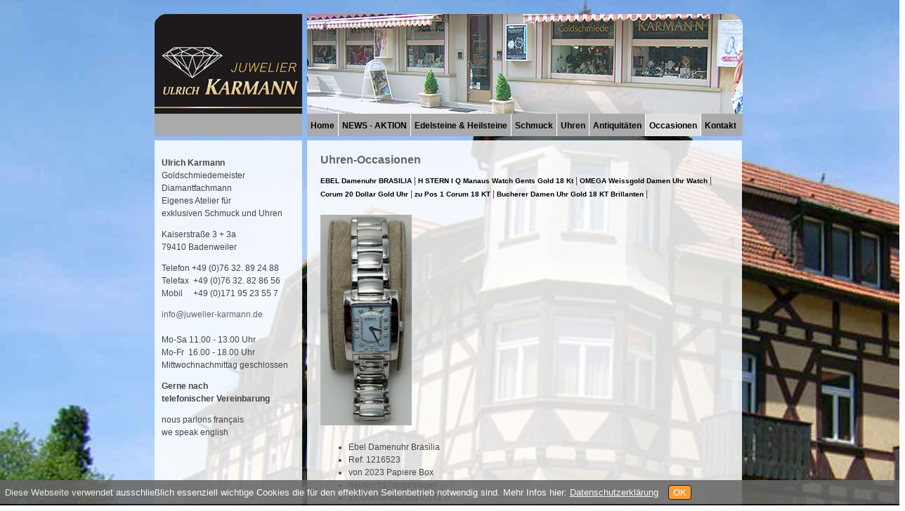

--- FILE ---
content_type: text/html; charset=utf-8
request_url: https://www.juwelier-karmann.de/Uhren-Occasionen-20.html
body_size: 8531
content:
<!DOCTYPE html PUBLIC "-//W3C//DTD HTML 4.01 Transitional//EN" "http://www.w3.org/TR/html4/loose.dtd">
<head>
<style type="text/css" media="all">#euc_box{font-family:Arial, Helvetica, Sans-Serif;background-color:#666;border-bottom:2px solid #000;margin:0em auto;padding:0.5em;font-size:13px;color:#FFF;display:block;position:fixed;bottom:0px;left:0px;height:auto;overflow:hidden;opacity:1;animation-duration:5s;animation-name:euc_box_animation;animation-play-state:running;z-index:1000000;width:100%;}@keyframes euc_box_animation{from{opacity:0;}to{opacity:1;}}#euc_box_closer{display:inline-block;padding:2px 6px;border:1px solid #000;background-color:#F78f1e;color:#FFF;border-radius:4px;text-decoration:none;}#euc_box_more{font-family:Arial, Helvetica, Sans-Serif;font-size:13px;color:#FFF;text-decoration:underline;}</style><meta http-equiv="Content-Type" content="text/html; charset=UTF-8">
<title>Uhren-Occasionen EBEL Damenuhr BRASILIA  H STERN I Q Manaus Watch Gents Gold 18 Kt OMEGA Weissgold Damen Uhr Watch Corum 20 Dollar Gold Uhr zu Po Juwelier Karman Ulrich Karmann  Badenweiler </title>
<meta name="description" content="Juwelier Karman Badenweiler ">
<meta name="keywords" content="EBEL Damenuhr BRASILIA  H STERN I Q Manaus Watch Gents Gold 18 Kt OMEGA Weissgold Damen Uhr Watch Corum 20 Dollar Gold Uhr zu Pos 1 Corum 18 KT  Bucherer Damen Uhr Gold 18 KT Brillanten ">
<meta name="language" content="de">
<meta http-equiv="Content-Style-Type" content="text/css">
<meta http-equiv="Content-Script-Type" content="text/javascript">
<link rel="alternate" type="application/rss+xml" title="RSS" href="http://www.juwelier-karmann.de/aktuell.rss">
<meta name="robots" content="index, follow">
<script async src="/scripts/js/jquery-1.7.2.min.js"></script>
<script async src="/scripts/js/jquery-ui-1.8.18.custom.min.js"></script>
<script async src="/scripts/js/jquery.smooth-scroll.min.js"></script>
<!--script async src="/scripts/js/lightbox-bgscroll.js"></script-->
<script async src="/scripts/js/lightbox.js"></script>
<script type="text/javascript">
function stopRKey(evt)
{
	var evt = (evt) ? evt : ((event) ? event : null);
	var node = (evt.target) ? evt.target : ((evt.srcElement) ? evt.srcElement : null);
	if((evt.keyCode == 13) && (node.type=="text"))
		return false;
}
document.onkeypress = stopRKey;
</script>
<link async rel="stylesheet" href="/style/style14.css" type="text/css" media="screen">
<link async rel="stylesheet" href="/style/style14-print.css" type="text/css" media="print">
<style>
/* meddon-regular - latin */
@font-face {
  font-family: 'Meddon';
  font-style: normal;
  font-weight: 400;
  src: url('/style/googlefonts/meddon-v12-latin-regular.eot'); /* IE9 Compat Modes */
  src: local('Meddon'),
       url('/style/googlefonts/meddon-v12-latin-regular.eot?#iefix') format('embedded-opentype'), /* IE6-IE8 */
       url('/style/googlefonts/meddon-v12-latin-regular.woff2') format('woff2'), /* Super Modern Browsers */
       url('/style/googlefonts/meddon-v12-latin-regular.woff') format('woff'), /* Modern Browsers */
       url('/style/googlefonts/meddon-v12-latin-regular.ttf') format('truetype'), /* Safari, Android, iOS */
       url('/style/googlefonts/meddon-v12-latin-regular.svg#Meddon') format('svg'); /* Legacy iOS */
}

/* montserrat-regular - latin */
@font-face {
  font-family: 'Montserrat';
  font-style: normal;
  font-weight: 400;
  src: url('/style/googlefonts/montserrat-v14-latin-regular.eot'); /* IE9 Compat Modes */
  src: local('Montserrat Regular'), local('Montserrat-Regular'),
       url('/style/googlefonts/montserrat-v14-latin-regular.eot?#iefix') format('embedded-opentype'), /* IE6-IE8 */
       url('/style/googlefonts/montserrat-v14-latin-regular.woff2') format('woff2'), /* Super Modern Browsers */
       url('/style/googlefonts/montserrat-v14-latin-regular.woff') format('woff'), /* Modern Browsers */
       url('/style/googlefonts/montserrat-v14-latin-regular.ttf') format('truetype'), /* Safari, Android, iOS */
       url('/style/googlefonts/montserrat-v14-latin-regular.svg#Montserrat') format('svg'); /* Legacy iOS */
}

/* montserrat-italic - latin */
@font-face {
  font-family: 'Montserrat';
  font-style: italic;
  font-weight: 400;
  src: url('/style/googlefonts/montserrat-v14-latin-italic.eot'); /* IE9 Compat Modes */
  src: local('Montserrat Italic'), local('Montserrat-Italic'),
       url('/style/googlefonts/montserrat-v14-latin-italic.eot?#iefix') format('embedded-opentype'), /* IE6-IE8 */
       url('/style/googlefonts/montserrat-v14-latin-italic.woff2') format('woff2'), /* Super Modern Browsers */
       url('/style/googlefonts/montserrat-v14-latin-italic.woff') format('woff'), /* Modern Browsers */
       url('/style/googlefonts/montserrat-v14-latin-italic.ttf') format('truetype'), /* Safari, Android, iOS */
       url('/style/googlefonts/montserrat-v14-latin-italic.svg#Montserrat') format('svg'); /* Legacy iOS */
}

/* montserrat-600 - latin */
@font-face {
  font-family: 'Montserrat';
  font-style: normal;
  font-weight: 600;
  src: url('/style/googlefonts/montserrat-v14-latin-600.eot'); /* IE9 Compat Modes */
  src: local('Montserrat ExtraBold'), local('Montserrat-ExtraBold'),
       url('/style/googlefonts/montserrat-v14-latin-600.eot?#iefix') format('embedded-opentype'), /* IE6-IE8 */
       url('/style/googlefonts/montserrat-v14-latin-600.woff2') format('woff2'), /* Super Modern Browsers */
       url('/style/googlefonts/montserrat-v14-latin-600.woff') format('woff'), /* Modern Browsers */
       url('/style/googlefonts/montserrat-v14-latin-600.ttf') format('truetype'), /* Safari, Android, iOS */
       url('/style/googlefonts/montserrat-v14-latin-600.svg#Montserrat') format('svg'); /* Legacy iOS */
}

/* montserrat-600italic - latin */
@font-face {
  font-family: 'Montserrat';
  font-style: italic;
  font-weight: 600;
  src: url('/style/googlefonts/montserrat-v14-latin-600italic.eot'); /* IE9 Compat Modes */
  src: local('Montserrat ExtraBold Italic'), local('Montserrat-ExtraBoldItalic'),
       url('/style/googlefonts/montserrat-v14-latin-600italic.eot?#iefix') format('embedded-opentype'), /* IE6-IE8 */
       url('/style/googlefonts/montserrat-v14-latin-600italic.woff2') format('woff2'), /* Super Modern Browsers */
       url('/style/googlefonts/montserrat-v14-latin-600italic.woff') format('woff'), /* Modern Browsers */
       url('/style/googlefonts/montserrat-v14-latin-600italic.ttf') format('truetype'), /* Safari, Android, iOS */
       url('/style/googlefonts/montserrat-v14-latin-600italic.svg#Montserrat') format('svg'); /* Legacy iOS */
}
/* rasa-regular - latin */
@font-face {
  font-family: 'Rasa';
  font-style: normal;
  font-weight: 400;
  src: url('/style/googlefonts/rasa-v5-latin-regular.eot'); /* IE9 Compat Modes */
  src: local('Rasa Regular'), local('Rasa-Regular'),
       url('/style/googlefonts/rasa-v5-latin-regular.eot?#iefix') format('embedded-opentype'), /* IE6-IE8 */
       url('/style/googlefonts/rasa-v5-latin-regular.woff2') format('woff2'), /* Super Modern Browsers */
       url('/style/googlefonts/rasa-v5-latin-regular.woff') format('woff'), /* Modern Browsers */
       url('/style/googlefonts/rasa-v5-latin-regular.ttf') format('truetype'), /* Safari, Android, iOS */
       url('/style/googlefonts/rasa-v5-latin-regular.svg#Rasa') format('svg'); /* Legacy iOS */
}

.audiojs
{
	width: 340px;
	height: 26px;
	background: #404040;
	background-image: -webkit-gradient(linear, left top, left bottom, color-stop(0, #444), color-stop(0.5, #555), color-stop(0.51, #444), color-stop(1, #444));
	background-image: -moz-linear-gradient(center top, #444 0%, #555 50%, #444 51%, #444 100%);
	-webkit-box-shadow: 1px 1px 8px rgba(0, 0, 0, 0.3);
	-moz-box-shadow: 1px 1px 8px rgba(0, 0, 0, 0.3);
	-o-box-shadow: 1px 1px 8px rgba(0, 0, 0, 0.3);
	box-shadow: 1px 1px 8px rgba(0, 0, 0, 0.3);
}
.audiojs .play-pause
{
	width: 15px;
	height: 20px;
	padding: 0px 8px 0px 0px;
	border-right: 0px solid #000;
}
.audiojs p
{
	width: 25px;
	height: 20px;
	margin: -3px 0px 0px -1px;
}
.audiojs .scrubber
{
	background: #5a5a5a;
	width: 200px;
	height: 9px;
	margin: 8px 0 0 0;
}
.audiojs .progress
{
	height: 10px;
	width: 0px;
	background: #ccc;
	background-image: -webkit-gradient(linear, left top, left bottom, color-stop(0, #ccc), color-stop(0.5, #ddd), color-stop(0.51, #ccc), color-stop(1, #ccc));
	background-image: -moz-linear-gradient(center top, #ccc 0%, #ddd 50%, #ccc 51%, #ccc 100%);
}
.audiojs .loaded
{
	height: 10px;
	background: #000;
	background-image: -webkit-gradient(linear, left top, left bottom, color-stop(0, #222), color-stop(0.5, #333), color-stop(0.51, #222), color-stop(1, #222));
	background-image: -moz-linear-gradient(center top, #222 0%, #333 50%, #222 51%, #222 100%);
}
.audiojs .time
{
	float: left;
	height: 25px;
	line-height: 25px;
}
.audiojs .error-message
{
	height: 24px;
	line-height: 24px;
}
</style>
<script src="/scripts/js/audio.min.js"></script>
<script>
audiojs.events.ready(function()
{
	var as = audiojs.createAll();
});
</script>
<script type="text/javascript">
function mpshow(mp_name,status)
{
	document.getElementById('mpakt2').style.display="none";
	document.getElementById('mpakt3').style.display="none";
	document.getElementById('mpakt4').style.display="none";
	document.getElementById('mpakt5').style.display="none";
	document.getElementById('mpakt6').style.display="none";
	if(status == "1" && (mp_name == "mpakt2" || mp_name == "mpakt3" || mp_name == "mpakt4" || mp_name == "mpakt5" || mp_name == "mpakt6"))
		document.getElementById(mp_name).style.display="inline";
}
function shopshow(t)
{
	document.getElementById('bestellformular').style.display = "none";
	document.getElementById('versandkosten').style.display = "none";
	document.getElementById('adressen').style.display = "none";
	document.getElementById('bestelluebersicht').style.display = "none";
	document.getElementById('paypal').style.display = "none";

	if(t == 1)
		document.getElementById('versandkosten').style.display = "inline";
	if(t == 2)
		document.getElementById('adressen').style.display = "inline";
	if(t == 3)
		document.getElementById('bestelluebersicht').style.display = "inline";
}
function shoppreview(s)
{
	document.shoppreviewformular.method = "post";
	document.shoppreviewformular.action = "index.php?site=schwerpunkte&a=x";
	document.shoppreviewformular.submit();
}
function shopakt(s)
{
	if(s == "x")
	{
		document.shopformular.method = "post";
		document.shopformular.action = "index.php?site=schwerpunkte&a=x";
		document.shopformular.submit();
	}
	if(s == 1)
	{
		document.shopformular.method = "post";
		document.shopformular.action = "index.php?site=schwerpunkte&t=1";
		document.shopformular.submit();
	}
	if(s == 2)
	{
		if(document.shopformular.ztaktiv[0].checked == true)
		{
			document.shopformular.method = "post";
			document.shopformular.action = "index.php?site=schwerpunkte&zaktiv=0&t=2&wstatus=aktualisieren";
			document.shopformular.submit();
		}
		else if(document.shopformular.ztaktiv[1].checked == true)
		{
			document.shopformular.method = "post";
			document.shopformular.action = "index.php?site=schwerpunkte&zaktiv=1&t=2&wstatus=aktualisieren";
			document.shopformular.submit();
		}
		else if(document.shopformular.ztaktiv[2].checked == true)
		{
			document.shopformular.method = "post";
			document.shopformular.action = "index.php?site=schwerpunkte&zaktiv=2&t=2&wstatus=aktualisieren";
			document.shopformular.submit();
		}
		else if(document.shopformular.ztaktiv[3].checked == true)
		{
			document.shopformular.method = "post";
			document.shopformular.action = "index.php?site=schwerpunkte&zaktiv=3&t=2&wstatus=aktualisieren";
			document.shopformular.submit();
		}
		else if(document.shopformular.ztaktiv[4].checked == true)
		{
			document.shopformular.method = "post";
			document.shopformular.action = "index.php?site=schwerpunkte&zaktiv=4&t=2&wstatus=aktualisieren";
			document.shopformular.submit();
		}
		else
			alert("W�hlen Sie bitte eine Zahlungsart aus.");
	}
	if(s == 3)
	{
		var zaktiv = document.shopformular.zaktiv.value;
		var li_land = document.shopformular.li_land.value;
		var li_vorname = document.shopformular.li_vorname.value;
		var li_name = document.shopformular.li_name.value;
		var li_strasse = document.shopformular.li_strasse.value;
		var li_plz = document.shopformular.li_plz.value;
		var li_ort = document.shopformular.li_ort.value;
		var li_email = document.shopformular.li_email.value;
		var li_telefon = document.shopformular.li_telefon.value;
		var li_anrede = document.shopformular.li_anrede.value;
		var re_land = document.shopformular.re_land.value;
		var re_vorname = document.shopformular.re_vorname.value;
		var re_name = document.shopformular.re_name.value;
		var re_strasse = document.shopformular.re_strasse.value;
		var re_plz = document.shopformular.re_plz.value;
		var re_ort = document.shopformular.re_ort.value;
		var re_email = document.shopformular.re_email.value;
		var re_telefon = document.shopformular.re_telefon.value;
		var re_anrede = document.shopformular.re_anrede.value;

		if(li_land == "" && (li_vorname != "" || li_name != "" || li_strasse != "" || li_plz != "" || li_ort != "" || li_email != "" || li_telefon != "" || li_anrede != ""))
		{
			alert("Bitte geben Sie zur korrekten Berechnung der Versandkosten ein Land an.");
			document.shopformular.li_land.focus();
		}
		else if(li_anrede == "" && (li_vorname != "" || li_name != "" || li_strasse != "" || li_plz != "" || li_ort != "" || li_email != "" || li_telefon != "" || li_land != ""))
		{
			alert("Bitte geben Sie eine Anrede an.");
			document.shopformular.li_anrede.focus();
		}
		else if(li_vorname == "" && (li_land != "" || li_name != "" || li_strasse != "" || li_plz != "" || li_ort != "" || li_email != "" || li_telefon != "" || li_anrede != ""))
		{
			alert("Bitte geben Sie Ihren Vornamen ein!");
			document.shopformular.li_vorname.focus();
		}
		else if(li_name == "" && (li_vorname != "" || li_land != "" || li_strasse != "" || li_plz != "" || li_ort != "" || li_email != "" || li_telefon != "" || li_anrede != ""))
		{
			alert("Bitte geben Sie Ihren Namen ein!");
			document.shopformular.li_name.focus();
		}
		else if(li_strasse == "" && (li_vorname != "" || li_name != "" || li_land != "" || li_plz != "" || li_ort != "" || li_email != "" || li_telefon != "" || li_anrede != ""))
		{
			alert("Bitte geben Sie Ihre Straße an!");
			document.shopformular.li_strasse.focus();
		}
		else if(li_plz == "" && (li_vorname != "" || li_name != "" || li_strasse != "" || li_land != "" || li_ort != "" || li_email != "" || li_telefon != "" || li_anrede != ""))
		{
			alert("Bitte geben Sie Ihre PLZ an!");
			document.shopformular.li_plz.focus();
		}
		else if(li_ort == "" && (li_vorname != "" || li_name != "" || li_strasse != "" || li_plz != "" || li_land != "" || li_email != "" || li_telefon != "" || li_anrede != ""))
		{
			alert("Bitte geben Sie den Wohnort an!");
			document.shopformular.li_ort.focus();
		}
		else if(li_email == "" && (li_vorname != "" || li_name != "" || li_strasse != "" || li_plz != "" || li_ort != "" || li_land != "" || li_telefon != "" || li_anrede != ""))
		{
			alert("Bitte geben Sie Ihre E-Mail-Adresse an.");
			document.shopformular.li_email.focus();
		}
		else if(li_telefon == "" && (li_vorname != "" || li_name != "" || li_strasse != "" || li_plz != "" || li_ort != "" || li_email != "" || li_land != "" || li_anrede != ""))
		{
			alert("Bitte geben Sie Ihre Telefonnummer an!");
			document.shopformular.li_telefon.focus();
		}
		else if(re_land == "")
		{
			alert("Bitte geben Sie zur korrekten Berechnung der Versandkosten ein Land an.");
			document.shopformular.re_land.focus();
		}
		else if(re_anrede == "")
		{
			alert("Bitte geben Sie eine Anrede an.");
			document.shopformular.re_anrede.focus();
		}
		else if(re_vorname == "")
		{
			alert("Bitte geben Sie Ihren Vornamen ein!");
			document.shopformular.re_vorname.focus();
		}
		else if(re_name == "")
		{
			alert("Bitte geben Sie Ihren Namen ein!");
			document.shopformular.re_name.focus();
		}
		else if(re_strasse == "")
		{
			alert("Bitte geben Sie Ihre Straße an!");
			document.shopformular.re_strasse.focus();
		}
		else if(re_plz == "")
		{
			alert("Bitte geben Sie Ihre PLZ an!");
			document.shopformular.re_plz.focus();
		}
		else if(re_ort == "")
		{
			alert("Bitte geben Sie den Wohnort an!");
			document.shopformular.re_ort.focus();
		}
		else if(re_email.indexOf("@") == -1)
		{
			alert("Bitte geben Sie Ihre E-Mail-Adresse an.");
			document.shopformular.re_email.focus();
		}
		else if(re_telefon == "")
		{
			alert("Bitte geben Sie Ihre Telefonnummer an!");
			document.shopformular.re_telefon.focus();
		}
		else
		{
			document.shopformular.method = "post";
			document.shopformular.action = "/index.php?site=schwerpunkte&zaktiv="+zaktiv+"&t=3&wstatus=aktualisieren";
			document.shopformular.submit();
		}
	}
}
function shopwarenkorb(produkt_id,themen_id,status,zahlungsbedingung,anzahl,checkbox1,checkbox2,checkbox3,checkbox4,checkbox5,checkboxp1,checkboxp2,checkboxp3,checkboxp4,checkboxp5)
{
	if(status == "absenden" || status == "payment")
	{
		if(checkbox1 != "" && checkboxp1 == "x")
			var box1 = document.shopformular.box1.checked;
		if(checkbox2 != "" && checkboxp2 == "x")
			var box2 = document.shopformular.box2.checked;
		if(checkbox3 != "" && checkboxp3 == "x")
			var box3 = document.shopformular.box3.checked;
		if(checkbox4 != "" && checkboxp4 == "x")
			var box4 = document.shopformular.box4.checked;
		if(checkbox5 != "" && checkboxp5 == "x")
			var box5 = document.shopformular.box5.checked;

		if(box1 == false && checkbox1 != "" && checkboxp1 == "x")
		{
			alert("Best�tigung '' fehlt!");
			document.shopformular.box1.focus();
		}
		else
		{
			if(box2 == false && checkbox2 != "" && checkboxp2 == "x")
			{
				alert("Best�tigung '' fehlt!");
				document.shopformular.box2.focus();
			}
			else
			{
				if(box3 == false && checkbox3 != "" && checkboxp3 == "x")
				{
					alert("Best�tigung '' fehlt!");
					document.shopformular.box3.focus();
				}
				else
				{
					if(box4 == false && checkbox4 != "" && checkboxp4 == "x")
					{
						alert("Best�tigung '' fehlt!");
						document.shopformular.box4.focus();
					}
					else
					{
						if(box5 == false && checkbox5 != "" && checkboxp5 == "x")
						{
							alert("Best�tigung '' fehlt!");
							document.shopformular.box5.focus();
						}
						else
						{
							if(status == "payment")
							{
								document.shopformular.method = "post";
								document.shopformular.action = "index.php?site=schwerpunkte&wstatus="+status;
								document.shopformular.submit();
							}
							else
							{
								document.shopformular.method = "post";
								document.shopformular.action = "index.php?site=schwerpunkte&wstatus="+status+"&ppp_id="+produkt_id+"&pppid="+themen_id+"&zart="+zahlungsbedingung;
								document.shopformular.submit();
							}
						}
					}
				}
			}
		}
	}
	else if(status == "insert")
	{
			document.shopformular.method = "post";
			document.shopformular.action = "index.php?umpid=20&wstatus="+status+"&ppp_id="+produkt_id+"&pppid="+anzahl+"&ppppid="+themen_id+"#thema"+themen_id;
			document.shopformular.submit();
	}
}
function shopwarenkorb_del(produkt_del_id)
{
	document.shopformular.method = "post";
	document.shopformular.action = "index.php?umpid=20&wstatus=del&pppid="+produkt_del_id+"#bottom";
	document.shopformular.submit();
}
function shopproduktsuche()
{
	var produkt = document.shopformular.shopsuche.value;
	document.shopformular.method = "post";
	document.shopformular.action = "/suchergebnis.html";
	document.shopformular.submit();
}
function volltextsuche()
{
	var produkt = document.suchformular.volltextsuche.value;
	document.suchformular.method = "post";
	document.suchformular.action = "/suchergebnis.html";
	document.suchformular.submit();
}
function enter_submit_volltextsuche(event)
{
	event = event || window.event;
	if(event.keyCode == 13)
		volltextsuche();
}
function enter_submit_shopsuche(event)
{
	event = event || window.event;
	if(event.keyCode == 13)
		shopproduktsuche();
}
function lsv_show(x)
{
	if(x == 1)
		document.getElementById('lastschriftverfahren').style.display = "inline";
	if(x == 2)
		document.getElementById('lastschriftverfahren').style.display = "none";
}
function paypal_show(x)
{
	$('#ppplus iframe').css('width', '100%');
	if(x == 1)
	{
		document.getElementById('button_zahlungsartokayweiter').style.display = "none";
		document.getElementById('paypalselect').style.display = "block";
	}
	if(x == 2)
	{
		document.getElementById('button_zahlungsartokayweiter').style.display = "block";
		document.getElementById('paypalselect').style.display = "none";
	}
}

function anzahlcheck(akt_produkt_ID,themenID,anzahlID)
{
	var anzahl = document.getElementById(anzahlID).value;
	if(document.getElementById(anzahlID).value)
		shopwarenkorb(akt_produkt_ID,themenID,'insert','',anzahl);
	else
	{
		alert("Bitte geben Sie eine Zahl ein.");
		document.getElementById(themenID).focus();
		document.getElementById(themenID).style.backgroundColor="#efefef";
	}
}
</script><!--[if IE]>
<link rel="stylesheet" href="style/ie.css" type="text/css">
<![endif]-->
<link rel="SHORTCUT ICON" href="/grafiken/favicon.ico">
<link rel="stylesheet" href="/style/schriftgroesse.css" type="text/css">
</head>
<body onload="" onunload="GUnload()" style="background-image:url('/grafiken/hintergrund-home.jpg');background-repeat:no-repeat;">
<div id="drumrum">
<!-- Einen Div um das ganze auch mittig setzen zu können, wir nennen das Ding mal AussenRahmen -->
<div id="AussenRahmen">
	<a name="top"></a><!-- Sprungpunkt oben -->
	<div id="TitelBlock" style="background-image:url(./grafiken/linksoben.png);background-repeat:no-repeat;height:142px;"></div>
		<div style="float:left;height:142px;margin-left: 7px;width: 620px;">
<img src="grafiken/img/d14-Juwelier-Karmann-Badenweiler.png" border="0">		</div><!-- Headerbild -->
		<div style="margin-left: 217px;"><div id="navigationscontainer14"><ul id="navmenu">
		<li class="single" style="padding-left:5px;padding-right:5px;"><a href="http://www.juwelier-karmann.de" class="single">Home</a>
		</li>
		<li class="single" style="padding-left:5px;padding-right:5px;"><a href="http://www.juwelier-karmann.de/NEWS---AKTION-9.html" class="single">NEWS - AKTION</a>
		</li>
		<li class="single" style="padding-left:5px;padding-right:5px;"><a href="http://www.juwelier-karmann.de/Edelsteine-und-Heilsteine-2.html" class="single">Edelsteine & Heilsteine</a>
		</li>
		<li class="parent" style="padding-left:5px;padding-right:5px;"><a href="http://www.juwelier-karmann.de/Schmuck-3.html" class="parent">Schmuck</a>
<!--[if IE]>
<div style="clear:both;"></div>
<![endif]-->
<ul style="margin-left:-6px;margin-top:5px;">
		<li><a href="http://www.juwelier-karmann.de/Individuell-gefertigter-Schmuck---Anfertigungen-eigenes-Atelier-28.html" class="menue">Individuell gefertigter Schmuck - Anfertigungen eigenes Atelier</a></li>
		<li><a href="http://www.juwelier-karmann.de/Boccia-25.html" class="menue">Boccia</a></li>
		<li><a href="http://www.juwelier-karmann.de/Gerstner-26.html" class="menue">Gerstner</a></li>
		<li><a href="http://www.juwelier-karmann.de/Langani-38.html" class="menue">Langani</a></li>
		<li><a href="http://www.juwelier-karmann.de/SI-ME-AMAS-wenn-du-mich-liebst-46.html" class="menue">SI ME AMAS wenn du mich liebst</a></li>
		<li><a href="http://www.juwelier-karmann.de/COEUR-DE-LION-48.html" class="menue">COEUR DE LION</a></li>
		<li><a href="http://www.juwelier-karmann.de/Frey-Wille-WIEN-AUSTRIA-exclusive-with-us-52.html" class="menue">Frey Wille WIEN AUSTRIA exclusive with us</a></li>
</ul>
		</li>
		<li class="parent" style="padding-left:5px;padding-right:5px;"><a href="http://www.juwelier-karmann.de/Uhren-4.html" class="parent">Uhren</a>
<!--[if IE]>
<div style="clear:both;"></div>
<![endif]-->
<ul style="margin-left:-6px;margin-top:5px;">
		<li><a href="http://www.juwelier-karmann.de/ROLEX-53.html" class="menue">ROLEX</a></li>
		<li><a href="http://www.juwelier-karmann.de/TUDOR-56.html" class="menue">TUDOR</a></li>
		<li><a href="http://www.juwelier-karmann.de/RADO-Swiss-60.html" class="menue">RADO Swiss</a></li>
		<li><a href="http://www.juwelier-karmann.de/Tutima-31.html" class="menue">Tutima</a></li>
		<li><a href="http://www.juwelier-karmann.de/Jacques-Lemans-27.html" class="menue">Jacques Lemans</a></li>
		<li><a href="http://www.juwelier-karmann.de/Raymond-Weil-Gen%C3%A8ve-29.html" class="menue">Raymond Weil Genève</a></li>
		<li><a href="http://www.juwelier-karmann.de/Boccia-30.html" class="menue">Boccia</a></li>
		<li><a href="http://www.juwelier-karmann.de/Growana-Schweizer-Uhren-35.html" class="menue">Growana Schweizer Uhren</a></li>
		<li><a href="http://www.juwelier-karmann.de/Junghans-MADE-IN-GERMANY-51.html" class="menue">Junghans MADE IN GERMANY</a></li>
		<li><a href="http://www.juwelier-karmann.de/UNION-Glash%C3%BCtte-57.html" class="menue">UNION Glashütte</a></li>
		<li><a href="http://www.juwelier-karmann.de/Tissot-58.html" class="menue">Tissot</a></li>
		<li><a href="http://www.juwelier-karmann.de/CHOPARD-59.html" class="menue">CHOPARD</a></li>
</ul>
		</li>
		<li class="parent" style="padding-left:5px;padding-right:5px;"><a href="http://www.juwelier-karmann.de/Antiquit%C3%A4ten-5.html" class="parent">Antiquitäten</a>
<!--[if IE]>
<div style="clear:both;"></div>
<![endif]-->
<ul style="margin-left:-6px;margin-top:5px;">
		<li><a href="http://www.juwelier-karmann.de/Sterling-Silber-925000-Ger%C3%A4t--55.html" class="menue">Sterling Silber 925/000 Gerät </a></li>
</ul>
		</li>
		<li class="menueakt parent" style="padding-left:5px;padding-right:5px;"><a href="http://www.juwelier-karmann.de/Occasionen-6.html" class="menueakt parent">Occasionen</a>
<!--[if IE]>
<div style="clear:both;"></div>
<![endif]-->
<ul style="margin-left:-6px;margin-top:5px;">
		<li><a href="http://www.juwelier-karmann.de/Uhren-Occasionen-20.html" class="menue">Uhren-Occasionen</a></li>
		<li><a href="http://www.juwelier-karmann.de/Schmuck-Occasionen-21.html" class="menue">Schmuck-Occasionen</a></li>
		<li><a href="http://www.juwelier-karmann.de/Diamantbrillanten-43.html" class="menue">Diamantbrillanten</a></li>
</ul>
		</li>
		<li class="single" style="padding-left:5px;padding-right:5px;"><a href="http://www.juwelier-karmann.de/Kontakt-7.html" class="single">Kontakt</a>
		</li>
</ul>
</div></div>
		<div id="HauptInhalt" align="center">
			<div id="adressblock" class="text12"><p class="text12adressblock"></p>
<div class="text12adressblock"><p><strong>Ulrich Karmann<br /></strong>Goldschmiedemeister<br />Diamantfachmann<br />Eigenes Atelier f&uuml;r <br />exklusiven Schmuck und Uhren</p>
<p>Kaiserstra&szlig;e 3 + 3a<br />79410 Badenweiler</p>
<p>Telefon +49 (0)76 32. 89 24 88<br />Telefax&nbsp; +49 (0)76 32. 82 86 56<br />Mobil&nbsp;&nbsp;&nbsp; &nbsp;+49 (0)171 95 23 55 7</p>
<p><a href="mailto:info@juwelier-karmann.de">info@juwelier-karmann.de</a><br /><br />Mo-Sa 11.00 - 13.00 Uhr<br />Mo-Fr&nbsp; 16.00 - 18.00 Uhr<br />Mittwochnachmittag geschlossen</p>
<p><strong>Gerne nach</strong><br /><strong>telefonischer Vereinbarung</strong></p>
<p>nous&nbsp;parlons fran&ccedil;ais<br />we speak english</p></div>
</div><!-- Ende Adresse -->
			<div id="SeitenInhalt"><form name="shopformular" action="" style="display:inline;">
<h1 class="headlinegruendunkler" align="left">Uhren-Occasionen</h1>
<p style='margin:8px 0 20px 0;' align='left'><a href='Uhren-Occasionen-20.html#EBEL-Damenuhr-BRASILIA-450' class='anker'>EBEL Damenuhr BRASILIA </a> | <a href='Uhren-Occasionen-20.html#H-STERN-I-Q-Manaus-Watch-Gents-Gold-18-Kt-444' class='anker'>H STERN I Q Manaus Watch Gents Gold 18 Kt</a> | <a href='Uhren-Occasionen-20.html#OMEGA-Weissgold-Damen-Uhr-Watch-447' class='anker'>OMEGA Weissgold Damen Uhr Watch</a> | <a href='Uhren-Occasionen-20.html#Corum-20-Dollar-Gold-Uhr-409' class='anker'>Corum 20 Dollar Gold Uhr</a> | <a href='Uhren-Occasionen-20.html#zu-Pos-1-Corum-18-KT-410' class='anker'>zu Pos 1 Corum 18 KT </a> | <a href='Uhren-Occasionen-20.html#Bucherer-Damen-Uhr-Gold-18-KT-Brillanten-320' class='anker'>Bucherer Damen Uhr Gold 18 KT Brillanten</a> | </p><style>
.pagination { font-size:12px; color:#000; }
.pagination a:link,.pagination a:hover { font-size:12px; color:#000; font-weight:bold;text-decoration:underline;}
</style>
<table border="0" cellpadding="0" cellspacing="0" width="100%" style="margin:0;padding:0;">
	<tr>
		<td valign="top">
			<table border="0" cellpadding="0" cellspacing="0" width="100%" style="padding:0;">
				<tr>
					<td valign="top" style="themen"><a name="thema450" style="font-size:0.1em;margin:0;padding:0;line-height:0;display:block;">&nbsp;</a><a name="EBEL-Damenuhr-BRASILIA--450" style="font-size:0.1em;margin:0;padding:0;line-height:0;display:block;">&nbsp;</a><a name="450" style="font-size:0.1em;padding:0;line-height:0;display:block;">&nbsp;</a></td>
				</tr>
				<tr>
					<td style="padding-bottom:10px;"><a href="grafiken/img/lightbox/img_4019-1751898927.jpg" rel="lightbox" onclick="document.getElementById('html').style.overflowY='scroll';" title="Brasilia Ebel Damenuhr "><img style="max-width:580px;max-height:300px" src="grafiken/img/580/img_4019-1751898927.jpg"   border="0" title="Ebel Brasilia Damenuhr"></a></td>
				</tr>
				<tr>
					<td class="text12 themen" valign="top"><ul>
<li>Ebel Damenuhr Brasilia&nbsp;</li>
<li>Ref: 1216523</li>
<li>von 2023 Papiere Box</li>
<li>neuwertig / ungetragen&nbsp;</li>
<li>11 Diamanten zus 0,072 ct&nbsp;</li>
<li>limitiertes hellblaues Zifferblatt</li>
<li>Saphirglas</li>
<li>PP &euro; 2450,0</li>
</ul>
<p>Angebot von privat &nbsp;1.699,-</p></td>
				</tr>
			</table>
		</td>
	</tr>
	<tr>
		<td style="border-bottom:#bfbfbf 1px solid;" align="right">&nbsp;</td>
	</tr>
	<tr>
		<td style="font-size:14px;">&nbsp;</td>
	</tr>
	<tr>
		<td valign="top">
			<table border="0" cellpadding="0" cellspacing="0" width="100%" style="padding:0;">
				<tr>
					<td valign="top" style="themen"><a name="thema444" style="font-size:0.1em;margin:0;padding:0;line-height:0;display:block;">&nbsp;</a><a name="H-STERN-I-Q-Manaus-Watch-Gents-Gold-18-Kt-444" style="font-size:0.1em;margin:0;padding:0;line-height:0;display:block;">&nbsp;</a><a name="444" style="font-size:0.1em;padding:0;line-height:0;display:block;">&nbsp;</a></td>
				</tr>
				<tr>
					<td style="padding-bottom:10px;"><a href="grafiken/img/lightbox/jpeg_img_3837_kopie-1749217898.jpg" rel="lightbox" onclick="document.getElementById('html').style.overflowY='scroll';" title="IQ Manaus Gold 18 KT H STERN Gents watch "><img style="max-width:580px;max-height:300px" src="grafiken/img/580/jpeg_img_3837_kopie-1749217898.jpg"   border="0" title="Herren uhr H STERN  IQ Manaus Gold"></a></td>
				</tr>
				<tr>
					<td class="text12 themen" valign="top"><ul>
<li>H Stern IQ Manaus</li>
<li>GENT s Watch</li>
<li>34 mm</li>
<li>Saphire Watch</li>
<li>Gold 18 KT</li>
<li>Braceltet / Armband Gold 759700 18 KT</li>
<li>only Gold weight 64,61 g&nbsp;</li>
<li>like new/ optisch shr gut&nbsp;</li>
<li>von privat&nbsp;</li>
</ul>
<p>Angebot / Offer EUR 6.999,00</p></td>
				</tr>
			</table>
		</td>
	</tr>
	<tr>
		<td style="border-bottom:#bfbfbf 1px solid;" align="right">&nbsp;</td>
	</tr>
	<tr>
		<td style="font-size:14px;">&nbsp;</td>
	</tr>
	<tr>
		<td valign="top">
			<table border="0" cellpadding="0" cellspacing="0" width="100%" style="padding:0;">
				<tr>
					<td valign="top" style="themen"><a name="thema447" style="font-size:0.1em;margin:0;padding:0;line-height:0;display:block;">&nbsp;</a><a name="OMEGA-Weissgold-Damen-Uhr-Watch-447" style="font-size:0.1em;margin:0;padding:0;line-height:0;display:block;">&nbsp;</a><a name="447" style="font-size:0.1em;padding:0;line-height:0;display:block;">&nbsp;</a></td>
				</tr>
				<tr>
					<td style="padding-bottom:10px;"><a href="grafiken/img/lightbox/jpeg_img_3881-1749898371.jpg" rel="lightbox" onclick="document.getElementById('html').style.overflowY='scroll';" title="18 KT Weißgold Omega Damenuhr "><img style="max-width:580px;max-height:300px" src="grafiken/img/580/jpeg_img_3881-1749898371.jpg"   border="0" title="Omega Damen Uhr 18 KT"></a></td>
				</tr>
				<tr>
					<td class="text12 themen" valign="top"><ul>
<li>Excquisit&nbsp;</li>
<li>Omega Weissgodl 750/000</li>
<li>24 x 2 8 mm oval</li>
<li>18 KT netto 48,2 g</li>
<li>Diamanten 8/8 ; 1,10 ct&nbsp;</li>
<li>Band L 17 cm ( An Leiter auch verl&auml;ngerbar )</li>
</ul>
<p>occsion v Privat EUR 3.999,-</p></td>
				</tr>
			</table>
		</td>
	</tr>
	<tr>
		<td style="border-bottom:#bfbfbf 1px solid;" align="right">&nbsp;</td>
	</tr>
	<tr>
		<td style="font-size:14px;">&nbsp;</td>
	</tr>
	<tr>
		<td valign="top">
			<table border="0" cellpadding="0" cellspacing="0" width="100%" style="padding:0;">
				<tr>
					<td valign="top" style="themen"><a name="thema409" style="font-size:0.1em;margin:0;padding:0;line-height:0;display:block;">&nbsp;</a><a name="Corum-20-Dollar-Gold-Uhr-409" style="font-size:0.1em;margin:0;padding:0;line-height:0;display:block;">&nbsp;</a><a name="409" style="font-size:0.1em;padding:0;line-height:0;display:block;">&nbsp;</a></td>
				</tr>
				<tr>
					<td style="padding-bottom:10px;"><a href="grafiken/img/lightbox/corum_20_dollar_18_kt_105gjpeg.-1694613872.jpg" rel="lightbox" onclick="document.getElementById('html').style.overflowY='scroll';" title="Gold Uhr Corum 20 Dollar "><img style="max-width:580px;max-height:300px" src="grafiken/img/580/corum_20_dollar_18_kt_105gjpeg.-1694613872.jpg"   border="0" title="Corum 20 dollar "></a></td>
				</tr>
				<tr>
					<td class="text12 themen" valign="top"><ul>
<li>Corum 20 Dollar / 35 mm&nbsp;</li>
<li>Vintage 1990 er Jahre&nbsp;</li>
<li>Gold Armband 18 KT / 750/000</li>
<li>Krone mit Diamant Spitze&nbsp;</li>
<li>Total Gew. 105,97 g</li>
<li>Sehr guter Zustand und funktionst&uuml;chtig</li>
<li>Corum Quarzwerk Kaliber &nbsp;2215 97Angebot&nbsp;</li>
</ul>
<p>Angebot von Privat &nbsp;&euro; 11.800,- (V S )</p>
<p>AKTUEL.!!! &euro; 8.900,-</p></td>
				</tr>
			</table>
		</td>
	</tr>
	<tr>
		<td style="border-bottom:#bfbfbf 1px solid;" align="right">&nbsp;</td>
	</tr>
	<tr>
		<td style="font-size:14px;">&nbsp;</td>
	</tr>
	<tr>
		<td valign="top">
			<table border="0" cellpadding="0" cellspacing="0" width="100%" style="padding:0;">
				<tr>
					<td valign="top" style="themen"><a name="thema410" style="font-size:0.1em;margin:0;padding:0;line-height:0;display:block;">&nbsp;</a><a name="zu-Pos-1-Corum-18-KT--410" style="font-size:0.1em;margin:0;padding:0;line-height:0;display:block;">&nbsp;</a><a name="410" style="font-size:0.1em;padding:0;line-height:0;display:block;">&nbsp;</a></td>
				</tr>
				<tr>
					<td style="padding-bottom:10px;"><a href="grafiken/img/lightbox/rueckseite_corum_105_g_.-1694614225.jpg" rel="lightbox" onclick="document.getElementById('html').style.overflowY='scroll';" title="Rückseite Corum 18 KT "><img style="max-width:580px;max-height:300px" src="grafiken/img/580/rueckseite_corum_105_g_.-1694614225.jpg"   border="0" title="Corum 18 KT Rückseite "></a></td>
				</tr>
				<tr>
					<td class="text12 themen" valign="top"><ul>
<li>R&uuml;ckseite&nbsp;</li>
<li>Gold Uhr Corum 18 KT&nbsp;</li>
</ul></td>
				</tr>
			</table>
		</td>
	</tr>
	<tr>
		<td style="border-bottom:#bfbfbf 1px solid;" align="right">&nbsp;</td>
	</tr>
	<tr>
		<td style="font-size:14px;">&nbsp;</td>
	</tr>
	<tr>
		<td valign="top">
			<table border="0" cellpadding="0" cellspacing="0" width="100%" style="padding:0;">
				<tr>
					<td valign="top" style="themen"><a name="thema320" style="font-size:0.1em;margin:0;padding:0;line-height:0;display:block;">&nbsp;</a><a name="Bucherer-Damen-Uhr-Gold-18-KT-Brillanten-320" style="font-size:0.1em;margin:0;padding:0;line-height:0;display:block;">&nbsp;</a><a name="320" style="font-size:0.1em;padding:0;line-height:0;display:block;">&nbsp;</a></td>
				</tr>
				<tr>
					<td style="padding-bottom:10px;"><a href="grafiken/img/lightbox/img_0192.-1606758323.jpg" rel="lightbox" onclick="document.getElementById('html').style.overflowY='scroll';" title="Paradiso Bucherer 18 KT "><img style="max-width:580px;max-height:300px" src="grafiken/img/580/img_0192.-1606758323.jpg"   border="0" title="Bucherer 18 KT Paradiso"></a></td>
				</tr>
				<tr>
					<td class="text12 themen" valign="top"><ul>
<li>Bucherer SWISS MADE</li>
<li>Damen Uhr&nbsp;</li>
<li>massives Gold geh&auml;use 750/000 18 KT</li>
<li>23,95g netto</li>
<li>Diamantbrillanten&nbsp;</li>
<li>1 x Rubin / 1 x Saphir Cabochon</li>
<li>Lager UHR neuertig ungetragen.</li>
<li>incl. Ersatz B&auml;nder farbig , easy Click Patent zum farbwechseln</li>
</ul>
<p>Angebot EUR 3.480,-</p></td>
				</tr>
			</table>
		</td>
	</tr>
	<tr>
		<td style="border-bottom:#bfbfbf 1px solid;" align="right">&nbsp;</td>
	</tr>
	<tr>
		<td style="font-size:14px;">&nbsp;</td>
	</tr>
	<!--tr>
		<td class="text12 themen" style="text-align:right;padding: 0 0 10px 0;"><a href="Occasionen-6.html" class="text12fettlila"><< zurück zur Übersicht "Occasionen"</a></td>
	</tr-->
</table>
<script type="text/javascript">
$(function()
{
    var imgPerPage = 1;
    var arrImgPerPage = new Array;
    var paginationTop = true;
    var paginationBottom = false;
    var paginationAlign = 'left';
    var galleryHeights = new Array;
    var arrGalleries = new Array;
    // JKEDIT
    var arrGalleryVariants = new Array;
    var arrAlignTypes = new Array;
    function showPage(galleryId, page)
	{
        if(arrImgPerPage[galleryId] != undefined)
		{
            imgPerPage = arrImgPerPage[galleryId];
        }
        if (galleryHeights[galleryId] != undefined)
            $('#' + galleryId).css('height', galleryHeights[galleryId] + 'px');
        intItems = arrGalleries[galleryId];
        minItem = (page - 1) * imgPerPage;
        maxItem = (page * imgPerPage) - 1;
        for (var i = 0; i <= intItems; i++)
		{
            var galleryItem = $('#' + galleryId + '_' + i);
            if (i >= minItem && i <= maxItem)
			{
                // JKEDIT
                if (arrGalleryVariants[galleryId] == 'A') {
                    galleryItem.attr('rel', 'lightbox[' + galleryId + ']');
                } else if (arrGalleryVariants[galleryId] == 'B') {
                    galleryItem.attr('rel', 'main-img[' + galleryId + ']');
                }
                galleryItem.css('display', 'inline');
            }
			else
			{
                galleryItem.attr('rel', '');
                galleryItem.css('display', 'none');
            }
        }
        if (intItems > imgPerPage)
		{
            var intPages = Math.ceil(intItems / imgPerPage);
            var pages = new Array;
            for (var i = 1; i <= intPages; i++)
			{
                if (page == i)
                    pages[i] = i;
				else
                    pages[i] = '<a href="#" class="page-link" rel="page_' + i + '">' + i + '</a>';
            }
            var pagination = '<p style="text-align:' + paginationAlign + '">' + pages.join(" ") + '</p>';
            if (paginationTop)
                $('#' + galleryId + ' > .pagination-top').html(pagination);
            if (paginationBottom)
                $('#' + galleryId + ' > .pagination-bottom').html(pagination);
        }
		$('#' + galleryId + ' .page-link').click(function() {
			page = $(this).attr('rel').substring(5);
			showPage(galleryId, page);
			// stop reloading whole page:
			return false;
		});
        galleryHeights[galleryId] = $('#' + galleryId).height();
        // JKEDIT
        if (arrGalleryVariants[galleryId] == 'B') {
            showMainImg($('a[rel="main-img\[' + galleryId + '\]"]').first());
        }
        return false;
    }
    for (galleryId in arrGalleries) {
        showPage(galleryId, 1);
    }
    // JKEDIT
    function showMainImg(elem) {
        var uImg = elem.attr('href');
        var text = elem.attr('title');
        var imgTitle = elem.children('img').attr('title');
        var imgId = elem.attr('id');
        var galleryId = imgId.substr(0, 2);
        switch (arrAlignTypes[imgId]) {
        case 0:
            var imgFloat = 'none';
            var imgMargin = '0 0 20px';
            var imgFirst = true;
            break;
        case 1:
            var imgFloat = 'none';
            var imgMargin = '20px 0 0';
            var imgFirst = false;
            break;
        case 2:
            var imgFloat = 'left';
            var imgMargin = '0 20px 0 0';
            var imgFirst = true;
            break;
        case 3:
            var imgFloat = 'right';
            var imgMargin = '0 0 0 20px';
            var imgFirst = true;
            break;
        }
        var mainImg = '';
        if (! imgFirst) {
            mainImg += text;
        }
        imgStyle = 'float:' + imgFloat + '; margin: ' + imgMargin;
        mainImg += '<img src="' + uImg + '" alt="" title="' + imgTitle + '" style="' + imgStyle + '" />';
        if (imgFirst) {
            mainImg += text;
        }
        $('#main-img-' + galleryId).html(mainImg);
    }
    $('a[rel^="main-img\["]').click(function(e) {
        e.preventDefault();
        showMainImg($(this));
    });
    arrLinkToPage = new Array;
});
</script></table>
</form></div><!-- dies ist das Ende des SeitenInhalt -->
			<div style="margin:0 20px 10px 235px;"><br clear="all" />
<div align="left" style="border-top: 1px dotted #000000;margin: 0;padding: 10px 0 10px 0;">
<div align="right" style="padding-top: 0px;float:right;"><a href="javascript:window.print();"><img src="/grafiken/drucken_unten.gif" border="0"></a></div>
<a href="impressum.html" class="foot">Impressum</a> |
<a href="impressum.html#datenschutz" class="foot">Datenschutzinformation</a> |
<a href="sitemap.html" class="foot">Sitemap</a> | 
<a href="http://www.happy-website.de" target="_blank" class="foot">www.happy-website.de</a> | 
<a href="#" onClick="window.open('cms/index.php?site=aktuell&amp;akt_site=&amp;umpID=20','cms','resizable=yes,scrollbars=yes,width=960,height=700')"><img src="grafiken/login.gif" border="0" alt="login"></a>
<a name="bottom"></a>
</div>
<div id="adressprintfooter" class="text12">
<br><br>
Juwelier Karman Ulrich Karmann<br />
Kaiserstraße 3 + 3a, 79410 Badenweiler<br />
Telefon +49 (0)76 32. 89 24 88<br />
Fax +49 (0)76 32. 82 86 56<br />
E-Mail info@juwelier-karmann.de<br />
http://www.juwelier-karmann.de/Uhren-Occasionen-20.html</div></div>
		</div><!-- dies ist das Ende des HauptInhalt -->
	</div><!-- dies ist das Ende des AussenRahmens -->
</div>
<!-- euc.buff used --><div id="euc_box">Diese Webseite verwendet ausschließlich essenziell wichtige Cookies die für den effektiven Seitenbetrieb notwendig sind. Mehr Infos hier: <a id="euc_box_more" href="impressum.html#datenschutz" style="margin-right:10px;">Datenschutzerklärung</a>
<a id="euc_box_closer" href="eu-cookie/euc_clickhandler.php?euc_has_clicked=1">OK</a></div><!-- end of div id="euc_box" --></body>
</html>


--- FILE ---
content_type: text/css
request_url: https://www.juwelier-karmann.de/style/style14.css
body_size: 2621
content:
#lightboxOverlay { position: absolute; top: 0; left: 0; z-index: 9999; background-color: black; filter: progid:DXImageTransform.Microsoft.Alpha(Opacity=85); opacity: 0.85; display: none; }
#lightbox { position: absolute; left: 0; width: 100%; z-index: 10000; text-align: center; line-height: 0; font-family: "lucida grande", tahoma, verdana, arial, sans-serif; font-weight: normal; }
#lightbox img { width: auto; height: auto; }
#lightbox a img { border: none; }
.lb-outerContainer { position: relative; background-color: white; *zoom: 1; width: 250px; height: 250px; margin: 0 auto; -webkit-border-radius: 4px; -moz-border-radius: 4px; -ms-border-radius: 4px; -o-border-radius: 4px; border-radius: 4px; }
.lb-outerContainer:after { content: ""; display: table; clear: both; }
.lb-container { padding: 10px; }
.lb-loader { position: absolute; top: 40%; left: 0%; height: 25%; width: 100%; text-align: center; line-height: 0; }
.lb-nav { position: absolute; top: 0; left: 0; height: 100%; width: 100%; z-index: 10; }
.lb-container > .nav { left: 0; }
.lb-nav a { outline: none; }
.lb-prev, .lb-next { width: 49%; height: 100%; background-image: url("[data-uri]"); display: block; }
.lb-prev { left: 0; float: left; }
.lb-next { right: 0; float: right; }
.lb-prev:hover { background: url(../scripts/images/prev.png) left 48% no-repeat; }
.lb-next:hover { background: url(../scripts/images/next.png) right 48% no-repeat; }
.lb-dataContainer { margin: 0 auto; padding-top: 5px; *zoom: 1; width: 100%; -moz-border-radius-bottomleft: 4px; -webkit-border-bottom-left-radius: 4px; -ms-border-bottom-left-radius: 4px; -o-border-bottom-left-radius: 4px; border-bottom-left-radius: 4px; -moz-border-radius-bottomright: 4px; -webkit-border-bottom-right-radius: 4px; -ms-border-bottom-right-radius: 4px; -o-border-bottom-right-radius: 4px; border-bottom-right-radius: 4px; }
.lb-dataContainer:after { content: ""; display: table; clear: both; }
.lb-data { padding: 0 10px; color: #bbbbbb; }
.lb-data .lb-details { width: 85%; float: left; text-align: left; line-height: 1.1em; }
.lb-data .lb-caption { font-size: 13px; line-height: 1em; }
.lb-data .lb-number { display: block; clear: left; padding-bottom: 1em; font-size: 11px; }
.lb-data .lb-close { width: 35px; float: right; padding-bottom: 0.7em; outline: none; }
.lb-data .lb-close:hover { cursor: pointer; }
body{background:fixed;font:100% Arial,Sans Serif,Courier;margin-top:0;}
#bg {position:fixed;width:100%;height:100%;margin:0;padding:0;margin-left:-10px;z-index:-1;}
#bg img {min-height:100%;height:auto !important;height:100%;min-width:100%;width:auto !important;width:100%;margin:0 auto;display:block;}
html,body,#drumrum {width:100%;height:100%;overflow:hidden;}
#drumrum {position:fixed;top:0;left:0;z-index:70;overflow:auto;}
#AussenRahmen{width:840px;margin:auto;}
#hometop td p {margin-top:0;}
#TitelBlock,#TitelBlock h3,#navmenu ul,#navmenu,#navmenu li:hover ul,#navmenu li:hover ul li,#navmenu li.sfhover ul,#navmenu li.sfhover ul li{padding:0;}
#TitelBlock{width:210px;height:142px;-moz-border-radius-topleft:15px;-webkit-border-top-left-radius:15px;border-bottom:32px solid #aaaaaa;}
#TitelBlock,#navmenu li:hover ul,#navmenu li:hover ul li,#navmenu li.sfhover ul,#navmenu li.sfhover ul li{border-top:none;}
#TitelBlock,#adressblock,#Qualifikationen,#navmenu li,#navmenu li:hover{float:left;}
#TitelBlock,#TitelBlock h1,#TitelBlock h2,#navigation,#navmenu ul,#navmenu,#navmenu li,#navmenu li:hover{margin:0;}
#TitelBlock h1,#TitelBlock h2{font:1.1em Arial,Sans Serif;padding:10px 0 0 5px;}
#TitelBlock h1,#SeitenInhalt h1,#TitelBlock h2,#SeitenInhalt h3,#Qualifikationen h1,#Qualifikationen h2,#AktuellBox h2{color:#dddede}
#TitelBlock h3, #TitelBlock p{font-size:0.8em;margin-left:5px;font-weight:bold;}
#navmenu li ul{display:none;}
#navigation{width:620px;height:170px;padding-right:3px;background:url(../grafiken/weiss-30-runde-ecke.png)}
#navigation,#AktuellBox,.sprunglink,.drucklink,.drucklinkunten,.nachoben{float:right;}
#adressblock{font: 12px/18px Arial,Helvetica;margin-left:0;width:200px;padding:5px;}
#adressblock h2,#SeitenInhalt,{font:0.9em Arial,Sans Serif}
#adressblock h2,#adressblock p{padding-left:5px;}
#adressblock ul{margin:-12px 0 0 20px;padding:0;}
#adressblock h2,.text12shop,.text12shopfett,.text11,.text11fett,.text12,.text12fett,text12adressblock,text12fettadressblock,.text14,.text14fett,.headlineschwarz,.druckheadline,a.druckheadline,a.druckheadline:link,a.druckheadline:visited,a.druckheadline:hover,a.druckheadline:active,a.druckheadline:focus,.druckversion,select.text,input.text,option.text,textarea.text{color:#000000}
#footer a{font:0.7em Arial,Sans Serif}
#HauptInhalt{-moz-border-radius-bottomright:15px;-webkit-border-bottom-right-radius:15px;-moz-border-radius-bottomleft:15px;-webkit-border-bottom-left-radius:15px;padding:6px 0 0 0;margin:6px 0 0 0;background:url(../grafiken/pseudo-spalten.png) repeat-y; float:left;}
#SeitenInhalt{margin:0 0 0 6px;width:580px;padding:10px 20px 0 20px;float:right;}
#Qualifikationen h2,#AktuellBox h2{font-size:18px;}
.anker,.nachoben,#navmenu li:hover ul li a:hover,#navmenu li.sfhover ul li a.sfhover{font-weight:bold;}
#SeitenInhalt p{font:normal 300 12px/18px Arial,Helvetica;margin-top:0;padding-top:0;}
#Qualifikationen li{font:normal 300 12px/18px Arial,Helvetica;}
#HauptInhalt li{font:normal 300 12px/18px Arial,Helvetica;}
#AktuellBox{width:250px;}
#HauptInhalt img,img,hr{border:0;}
#footer{padding-top:10px;margin:0;}
a,.druckpfeil,a.druckpfeil,a.druckpfeil:link,a.druckpfeil:visited,a.druckpfeil:hover,a.druckpfeil:active,a.druckpfeil:focus,.druckheadline,a.druckheadline,a.druckheadline:link,a.druckheadline:visited,a.druckheadline:hover,a.druckheadline:active,a.druckheadline:focus,.foot,a.foot,a.foot:link,a.foot:visited,a.foot:hover,a.foot:active,a.foot:focus,.druckversion,a,a:link,a:visited,a:hover,a:active,a:focus,#navmenu li a:hover,#navmenu li:hover ul li a:hover,#navmenu li.sfhover ul li a.sfhover{text-decoration:none;}
.sprunglink{font-size:0.7em;}
.drucklink,.drucklinkunten,.nachoben{font-size:9px;}
.drucklink,.drucklinkunten{color:#808080;height:28px;padding-right:25px;}
.drucklink{padding-top:9px;}
.drucklinkunten{padding-top:5px;}
hr{color:#ccc;height:1px;margin:0 auto;width:70%;background:#ccc}
.anker{font-size:10px;font-weight:bold;}
a.anker:link,a.anker:visited,a.anker:hover,a.anker:focus,a.anker:active{color:black;font-weight:bold;}
.text12shop,.text12{text-align:left;}
.text12shop,.menue{font:normal 300 12px Arial,Helvetica;}
.text12shopfett{font:normal bold 12px Arial,Helvetica;}
.text11{font:normal 300 11px/14px Arial,Helvetica;}
.text11fett{font:normal bold 11px/14px Arial,Helvetica;}
.text12,text12adressblock,.text12weiss{font:normal 300 12px/18px Arial,Helvetica;}
.text12fett,text12fettadressblock,.text12fettweiss{font:normal bold 12px/18px Arial,Helvetica;}
.text12weiss,.text12fettweiss,.headlinewhite,.headlinewhite5,.headlinewhitefett,.headlinewhitefett6,.headlinewhite6,.headlinewhitefett9,.headlinewhite9{color:#ffffff;}
.text14,.text14lila{font:normal 300 14px/20px Arial,Helvetica;}
.text14fett,.text14fettlila,.headlinegruendunkler,.headlinewhite{font:normal bold 14px/20px Arial,Helvetica;}
.text14lila,.text14fettlila,.headlinelila,.headlinelilagross,.menue,a,a:link,a:visited,a:hover,a:active,a:focus,#navmenu li{color:#dddede;}
h1.headlinelila,h2.headlinelila{font:normal bold 21px Arial,Helvetica;line-height:150%;margin:5px 5px 5px 0;}
h1,h2{font:normal bold 21px Arial,Helvetica;line-height:150%;margin:0;}
.headlinelilagross{font:normal bold 20px/20px Arial,Helvetica;}
.headlinegruendunkler{color:#95687C}
.headlinewhite5,.headlinewhitefett{padding-left:13px;}
.headlinewhite5,.headlinewhite6{font:normal normal 26px/26px Arial,Helvetica;}
.headlineschwarz{font:normal bold 22px/24px Arial,Helvetica;}
.headlinewhitefett,.headlinewhitefett6{font:normal bold 26px/26px Arial,Helvetica;}
.headlinewhitefett9{font:normal bold 18px/26px Arial,Helvetica;}
.headlinewhite9{font:normal bold 16px/26px Arial,Helvetica;}
.headlinehell{color:#dddede;font:normal bold 18px/20px Arial,Helvetica;}
.druckpfeil,a.druckpfeil,a.druckpfeil:link,a.druckpfeil:visited,a.druckpfeil:hover,a.druckpfeil:active,a.druckpfeil:focus{color:#f68f1e;}
.druckpfeil,a.druckpfeil,a.druckpfeil:link,a.druckpfeil:visited,a.druckpfeil:hover,a.druckpfeil:active,a.druckpfeil:focus,.druckheadline,a.druckheadline,a.druckheadline:link,a.druckheadline:visited,a.druckheadline:hover,a.druckheadline:active,a.druckheadline:focus{font:bold 11px Arial,Helvetica;}
.nachoben{background:url('../grafiken/nachoben.png') no-repeat center right;color:#000;height:15px;padding:10px 15px 1px 0;}
.foot,a.foot,a.foot:link,a.foot:visited,a.foot:hover,a.foot:active,a.foot:focus{color:#4D4F49;font:normal normal 12px Arial,Helvetica;}
.druckversion{font:normal normal 9px Arial,Helvetica;}
a,a:link,a:visited,a:hover,a:active,a:focus,#navmenu li:hover ul li a,#navmenu li.sfhover ul li a{font-weight:normal;}
a,a:link,a:visited,a:active,a:focus{}
a:hover { text-decoration:underline;}

select.text,input.text,textarea.text{border-color:#000000;border-style:solid;border-width:1px;}
select.text,input.text,option.text,textarea.text{background:#fff}
.linksbuending ul { padding: 0 0 0 16px; list-style:none; }
.linksbuending ul li { padding-left: 16px; background:url(../grafiken/listenpunkt.gif) no-repeat 2px 7px; overflow: auto; }
.linksbuending ol,.linksbuending ol ol{list-style-position:inside;}
.linksbuending ol ol{padding-left:15px;}

.clear{overflow:hidden;width:100%}

a.text12fettlila, a.text12fettlila:link, a.text12fettlila:visited	{ font-weight:bold;}
a.text12, a.text12:link, a.text12:visited	{ font-weight:bold;}
a.text12:hover { font-weight:bold; text-decoration:underline;}
a.text12fett, a.text12fett:link, a.text12fett:visited	{ font-weight:bold;}

h3	{ color:#dddede; font-weight:bold; font-size:15px; line-height:18px;margin-bottom:5px; font-family:Arial, Helvetica;}
h3 a, h3 a:link, h3 a:visited, h3 a:hover, h3 a:active, h3 a:focus	{ color:#dddede; font-weight:bold; font-size:15px; line-height:18px;}

/* CSS UL Menu in der Navigation basierend (mehr oder weniger) auf http://www.htmldog.com/articles/suckerfish/dropdowns/ */
#navigationscontainer14 {background:#aaaaaa;width:620px;height:32px;float:left;margin: 0;}
#navmenu, #navmenu ul { list-style-type:none; margin:0; padding:0; display:inline; }
#navmenu li{height:22px; float:left; margin:0;padding-top:10px;padding-bottom:0;list-style:none; color:#dddede; font-family:Arial; font-size:12px; border-right:1px solid white;line-height:15px;} 
#navmenu li:hover{background-color:#dddede;}
.parent:hover{}
#navmenu li a{color:#dddede;}
#navmenu li a.menueakt {font-weight:bold;}
#navmenu li:hover a.menueakt {background-color:#dddede;}
.menueakt {background-color:#dddede;}
#navmenu li:hover a{border:none;} 
#navmenu li a:hover{text-decoration:none;} 
#navmenu li ul { display:none;}
#navmenu li:hover ul {margin-left:-11px;margin-top:7px;padding:0;display:block;position:absolute;z-index:333333;background-color:#aaaaaa;width:225px;border-left:none;border-right:none;border-top:none;}
#navmenu li:hover ul li:first-child {border-top:none;}
#navmenu li:hover ul li {height:100%;line-height:20px;padding:4px 0;width:223px;border-left:1px solid #aaaaaa;border-right:none;border-top:none;border-bottom:1px solid #fff;cursor:hand;}
#navmenu li:hover ul li a {font-weight:normal; display:block;padding:10px 10px 0 5px;}
#navmenu li:hover ul li a:hover {background-color:#dddede;font-weight:bold;text-decoration:none;}
#navmenu li:hover ul li:hover {background-color:#dddede;}
/* Das letzte Element mit ohne Border */
#navmenu li:last-child {border-right:none;}
#navmenu li { border-right: expression((this.parentNode.lastChild == this)? "none":"1px solid white");}
#navmenu li ul li { border-right: expression((this.parentNode.lastChild == this)? "1px solid white":"1px solid white");}
#navmenu + *{clear:left;} 
/* Ende Menu */

#adressprintfooter	{ display:none; }

--- FILE ---
content_type: text/css
request_url: https://www.juwelier-karmann.de/style/schriftgroesse.css
body_size: 727
content:
/* Hier werden die Schriftgroessen und Farben definiert, wenn man im Admin diese von den urspruenglichen Einstellungen abweichend darstellen will.*/
/* Um nicht auch noch einen Wert fuer die line-height angeben zu muessen, wurden diese in % umgerechnet (nach bestem Wissen und Gewissen)*/
/* Fliesstext*/
.text12shop{color:#444444;font-size:12px;line-height:150%;font-family:Arial;font-weight:normal;font-style:normal;text-decoration:none;}
.text12shopfett{color:#444444;font-size:12px;line-height:150%;font-family:Arial;font-style:normal;text-decoration:none;}
.text12, .text12 p{color:#444444;font-size:12px;line-height:150%;font-family:Arial;font-weight:normal;font-style:normal;text-decoration:none;}
.text12weiss{font-size:12px;line-height:150%;font-family:Arial;font-weight:normal;font-style:normal;text-decoration:none;}
#SeitenInhalt p,#Qualifikationen li,#HauptInhalt li{color:#444444;font-size:12px;font-family:Arial;line-height:150%;font-style:normal;font-weight:normal;font-style:normal;text-decoration:none;}
.text12fett{color:#444444;font-size:12px;line-height:150%;font-family:Arial;font-style:normal;text-decoration:none;}
.text12fettlila{color:#444444;font-size:12px;line-height:150%;font-family:Arial;font-style:normal;text-decoration:none;}
/* Ueberschrift auf der Homeseite und Menuepunkte */
h1.headlinelila,h1.headlinegruendunkler{color:#666666;font-size:16px;line-height:150%;font-family:Arial;font-weight:bold;font-style:normal;text-decoration:none;}
#Qualifikationen h2, #AktuellBox h2 {color:#666666;font-size:16px;line-height:150%;font-family:Arial;font-weight:bold;font-style:normal;text-decoration:none;}
#SeitenInhalt h1{color:#666666;font-size:16px;line-height:150%;font-family:Arial;font-weight:bold;font-style:normal;text-decoration:none;}
/* Unter-Ueberschrift auf der Homeseite */
.text14fettlila{color:#666666;font-size:16px;;font-family:Arial;font-weight:bold;font-style:normal;line-height:150%;text-decoration:none;}
/* Ueberschrift von Themen */
h3.text12fettlila{color:#666666;font-size:14px;line-height:150%;font-family:Arial;font-weight:bold;font-style:normal;text-decoration:none;}
#SeitenInhalt h3.text12fettlila{color:#666666;font-size:14px;line-height:120%;font-family:Arial;font-weight:bold;font-style:normal;text-decoration:none;}
h3 a{color:#666666;font-size:14px;line-height:150%;font-family:Arial;font-weight:bold;font-style:normal;text-decoration:none;}
h3 a:link{color:#666666;font-size:14px;line-height:150%;font-family:Arial;font-weight:bold;font-style:normal;text-decoration:none;}
h3 a:visited{color:#666666;font-size:14px;line-height:150%;font-family:Arial;font-weight:bold;font-style:normal;text-decoration:none;}
h3 a:hover{color:#666666;font-size:14px;line-height:150%;font-family:Arial;font-weight:bold;font-style:normal;text-decoration:none;}
h3 a:active{color:#666666;font-size:14px;line-height:150%;font-family:Arial;font-weight:bold;font-style:normal;text-decoration:none;}
h3 a:focus{color:#666666;font-size:14px;line-height:150%;font-family:Arial;font-weight:bold;font-style:normal;text-decoration:none;}
h3 a.text12fettlila{color:#666666;font-size:14px;line-height:150%;font-family:Arial;font-weight:bold;font-style:normal;text-decoration:none;}
h3 a.text12fettlila:link{color:#666666;font-size:14px;line-height:150%;font-family:Arial;font-weight:bold;font-style:normal;text-decoration:none;}
h3 a.text12fettlila:visited{color:#666666;font-size:14px;line-height:150%;font-family:Arial;font-weight:bold;font-style:normal;text-decoration:none;}
h3 a.text12fettlila:hover{color:#666666;font-size:14px;line-height:150%;font-family:Arial;font-weight:bold;font-style:normal;text-decoration:none;}
h3 a.text12fettlila:active{color:#666666;font-size:14px;line-height:150%;font-family:Arial;font-weight:bold;font-style:normal;text-decoration:none;}
h3 a.text12fettlila:focus{color:#666666;font-size:14px;line-height:150%;font-family:Arial;font-weight:bold;font-style:normal;text-decoration:none;}
/* Ueberschrift von Teasern */
h4 {color:#000000;font-size:14px;line-height:150%;font-family:Arial;font-weight:normal;font-style:normal;text-decoration:none; margin: 0 0 0 0;}
#ttext p,#ttext{color:#000000;font-size:14px;line-height:150%;font-family:Arial;font-weight:normal;font-style:normal;text-decoration:none; margin: 0 0 0 0;}

/* Links mal wie H3 formatieren */
a			{color:#666666;;}
a:link		{color:#666666;;}
a:visited	{color:#666666;;}
a:hover		{color:#666666;;}
a:active	{color:#666666;;}

/*und der Weiterlesen link auch*/
a.text12fettlila			{color:#666666;;}
a.text12fettlila:link		{color:#666666;;}
a.text12fettlila:visited	{color:#666666;;}
a.text12fettlila:hover		{color:#666666;;}
a.text12fettlila:active		{color:#666666;;}
a.text12fettlila:focus		{color:#666666;;}
/*ok der Drucklink brauch einen neue Zuweisung*/
a.drucklinkunten			{color:#808080;}
a.drucklinkunten:link		{color:#808080;}
a.drucklinkunten:focus		{color:#808080;}
form.goto-button button 	{font-family:Arial;color:#000;text-decoration:none;border-style:none;padding: 0 0 10px 0;font-size:15px;}

#navmenu li.menueakt a {color:#000000;font-size:12px;font-family:Arial;font-weight:bold;font-style:normal;text-decoration:none;}
#navmenu li.menueakt:hover {color:#000000;font-size:12px;font-family:Arial;font-weight:bold;font-style:normal;text-decoration:none;}
#navmenu li a {list-style: outside none none;color:#000000;font-size:12px;font-family:Arial;font-weight:bold;font-style:normal;text-decoration:none;}

/*ENDE Links mal wie H3 formatieren*//* Hier werden die Abstaende der Website zum Browserrand definiert, wenn man im Admin diese von den urspruenglichen Einstellungen abweichend darstellen will.*/
body{background:fixed;font:100% Arial,Sans Serif,Courier;}
#AussenRahmen{margin:20px auto 20px auto;}

--- FILE ---
content_type: text/css
request_url: https://www.juwelier-karmann.de/style/style14-print.css
body_size: 1398
content:
a.shopbutton				{ background: transparent url('bg_button_a.gif') no-repeat scroll top right; color: #0000ff; display: block; float: right; font: normal 12px arial, sans-serif; height: 24px; margin-right: 6px; padding-right: 10px;text-decoration: none; }
a.shopbutton span			{ background: transparent url('bg_button_span.gif') no-repeat; display: block; line-height: 14px; padding: 5px 0 5px 10px; } 
a.shopbutton:active			{ background-position: bottom right; color: #000; outline: none;}
a.shopbutton:active span	{ background-position: bottom left; padding: 6px 0 4px 10px;}
body{font:100% Arial,Sans Serif,Courier;margin-top:0;}
html,body,#drumrum { width:100%;height:100%; background-color:#fff; }
#drumrum { top:0; left:0; z-index:70; }
#AussenRahmen{width:100%;}
#hometop td p {margin-top:0;}
#TitelBlock{display:none;}
#navmenu li ul{display:none;}
#navigation{height:170px;width:100%;padding-right:3px;}
#navigation,#AktuellBox,.sprunglink,.drucklink,.drucklinkunten,.nachoben{float:right;}
#adressblock{display:none;}
#footer a{font:0.7em Arial,Sans Serif}
#HauptInhalt{-moz-border-radius-bottomright:15px;-webkit-border-bottom-right-radius:15px;-moz-border-radius-bottomleft:15px;-webkit-border-bottom-left-radius:15px;border-bottom:2px solid transparent;padding:6px 0 0;margin:6px 0;float:left;}
#SeitenInhalt{width:100%;padding:0 20px;margin-right:0;float:left;}
#Qualifikationen h2,#AktuellBox h2{font-size:18px;}
.anker,.nachoben{font-weight:bold;}
#SeitenInhalt p,#Qualifikationen li,#HauptInhalt li{font:12px/18px Arial,Helvetica;}
#Qualifikationen,#AktuellBox{width:284px;padding:10px 0;}
#HauptInhalt img,img,hr{border:0;}
#HauptInhalt img,img,hr{border:0;}
#footer{padding-top:10px;border-top:1px dotted #000;margin:0;}
a,.druckpfeil,a.druckpfeil,a.druckpfeil:link,a.druckpfeil:visited,a.druckpfeil:active,a.druckpfeil:focus,.druckheadline,a.druckheadline,a.druckheadline:link,a.druckheadline:visited,a.druckheadline:active,a.druckheadline:focus,.foot,a.foot,a.foot:link,a.foot:active,a.foot:focus,.druckversion,a,a:link,a:active,a:focus{text-decoration:none;}
.sprunglink{font-size:0.7em;}
.drucklink,.drucklinkunten,.nachoben{font-size:9px;}
.drucklink,.drucklinkunten{color:#808080;height:28px;padding-right:25px;}
.drucklink{padding-top:9px;}
.drucklinkunten{padding-top:5px;}
hr{color:#ccc;height:1px;margin:0 auto;width:70%;background:#ccc}
.anker{font-size:10px;font-weight:bold;}
a.anker:link,a.anker:visited,a.anker:focus,a.anker:active{color:black;font-weight:bold;}
.text12shop,.text12{text-align:left;}
.text12shop,.menue{font:normal 300 12px Arial,Helvetica}
.text12shopfett{font:normal bold 12px Arial,Helvetica}
.text11{font:normal 300 11px/14px Arial,Helvetica}
.text11fett{font:normal bold 11px/14px Arial,Helvetica}
.text12,.text12weiss{font:normal 300 12px/18px Arial,Helvetica}
.text12fett,.text12fettweiss{font:normal bold 12px/18px Arial,Helvetica}
.text12weiss,.text12fettweiss,.headlinewhite,.headlinewhite5,.headlinewhitefett,.headlinewhitefett6,.headlinewhite6,.headlinewhitefett9,.headlinewhite9{color:#ffffff}
.text14,.text14lila{font:normal 300 14px/20px Arial,Helvetica}
.text14fett,.text14fettlila,.headlinegruendunkler,.headlinewhite{font:normal bold 14px/20px Arial,Helvetica}
.text14lila,.text14fettlila,.headlinelila,.headlinelilagross,.menue,a,a:link,a:visited,a:active,a:focus,#navmenu li{color:#a46b85}
h1.headlinelila{font:normal bold 21px Arial,Helvetica;line-height:150%;margin:5px 5px 5px 0;}
h1{font:normal bold 21px Arial,Helvetica;line-height:150%;margin:0;}
.headlinelilagross{font:normal bold 20px/20px Arial,Helvetica}
.headlinegruendunkler{color:#95687C}
.headlinewhite5,.headlinewhitefett{padding-left:13px;}
.headlinewhite5,.headlinewhite6{font:normal normal 26px/26px Arial,Helvetica}
.headlineschwarz{font:normal bold 22px/24px Arial,Helvetica}
.headlinewhitefett,.headlinewhitefett6{font:normal bold 26px/26px Arial,Helvetica}
.headlinewhitefett9{font:normal bold 18px/26px Arial,Helvetica}
.headlinewhite9{font:normal bold 16px/26px Arial,Helvetica}
.headlinehell{color:#e5f1e1;font:normal bold 18px/20px Arial,Helvetica}
.druckpfeil,a.druckpfeil,a.druckpfeil:link,a.druckpfeil:visited,a.druckpfeil:active,a.druckpfeil:focus{color:#f68f1e}
.druckpfeil,a.druckpfeil,a.druckpfeil:link,a.druckpfeil:visited,a.druckpfeil:active,a.druckpfeil:focus,.druckheadline,a.druckheadline,a.druckheadline:link,a.druckheadline:visited,a.druckheadline:active,a.druckheadline:focus{font:bold 11px Arial,Helvetica}
.nachoben{background:url('../grafiken/nachoben.png') no-repeat center right;color:#000;height:15px;padding:10px 15px 1px 0;}
.foot,a.foot,a.foot:link,a.foot:visited,a.foot:active,a.foot:focus{color:#4D4F49;font:normal normal 12px Arial,Helvetica}
.druckversion{font:normal normal 9px Arial,Helvetica}
a,a:link,a:visited,a:active,a:focus{font-family:Arial,Helvetica;}
select.text,input.text,textarea.text{border-color:#000000;border-style:solid;border-width:1px;}
select.text,input.text,option.text,textarea.text{background:#fff}
.linksbuending ul,.linksbuending ul ul{list-style-position:inside;}
.linksbuending ul ul{padding-left:15px;}
.linksbuending ol,.linksbuending ol ol{list-style-position:inside;}
.linksbuending ol ol{padding-left:15px;}
a.text12fettlila, a.text12fettlila:link, a.text12fettlila:visited	{ font-weight:bold;}
a.text12, a.text12:link, a.text12:visited	{ font-weight:bold;}
a.text12fett, a.text12fett:link, a.text12fett:visited	{ font-weight:bold;}
h3		{ color:#a46b85; font-weight:bold; font-size:15px; line-height:18px;margin-bottom:5px; font-family:Arial, Helvetica }
h3 a, h3 a:link, h3 a:visited, h3 a:active, h3 a:focus	{ color:#a46b85; font-weight:bold; font-size:15px; line-height:18px; font-family:Arial, Helvetica }
#navigationscontainer14{width:100%;height:32px;margin: 4px 0 0 -217px;}
#navmenu, #navmenu ul { list-style-type:none; margin:0; display:inline; }
#navmenu li{height:22px; float:left; margin:0;padding-top:10px;padding-bottom:0;list-style:none; color:#a46b85; font-family:Arial; font-size:12px; border-right:1px solid white;line-height:15px;} 
#navmenu li:last-child {border-right:none;}
#navmenu li { border-right: expression((this.parentNode.lastChild == this)? "none":"1px solid white");}
#navmenu li ul li { border-right: expression((this.parentNode.lastChild == this)? "1px solid white":"1px solid white");}
#navmenu li ul { display:none; }
#navmenu li a{color:#a46b85;}
li.menueakt{background-color:#e5f1e1;}
#navmenu + * { clear:left; }
#adressprintfooter	{ display:inline; }